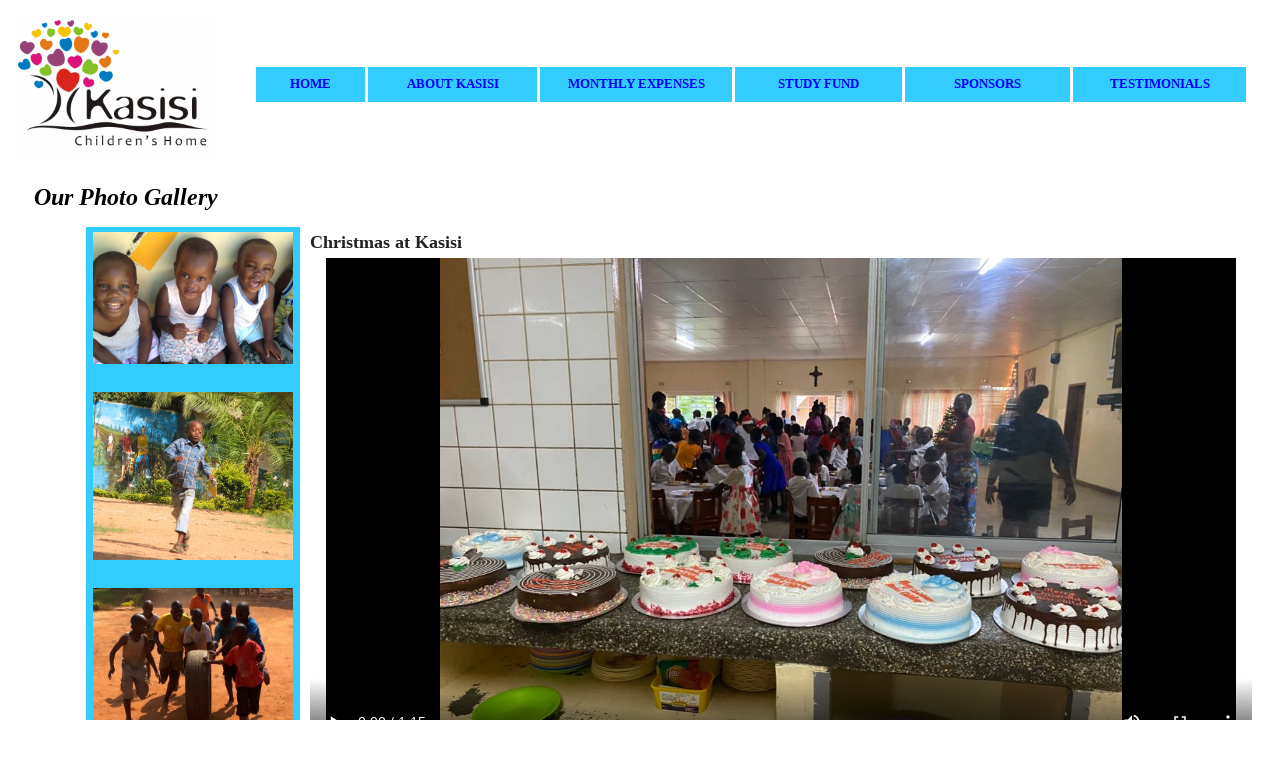

--- FILE ---
content_type: text/html
request_url: http://kasisichildren.org/2022Christmas.htm
body_size: 1938
content:
<html>

<head>
<link type="text/css" rel="stylesheet" href="linkscript1.css">
<meta http-equiv="Content-Language" content="en-us">
<meta http-equiv="Content-Type" content="text/html; charset=windows-1252">
<title>Kasisi Children's Home</title>
</head>

<body>

<table border="0" width="100%" cellspacing="5" cellpadding="0">
	<tr>
		<td>
		<table border="0" width="100%" cellspacing="1" cellpadding="0">
			<tr>
				<td width="238">
		<img border="0" src="images/kasisilogo.png" width="200" height="142"></td>
				<td align="center">
				<table border="0" width="100%" cellpadding="0" cellspacing="3">
					<tr>
						<td background="images/habitblue.png" align="center" height="35" width="100">
						<b><font face="Calibri" size="2"><a href="index.htm">
						HOME</a></font></b></td>
						<td background="images/habitblue.png" align="center" height="35" width="154">
						<b>
		<font face="Calibri" size="2"><a href="aboutkasisi.htm">ABOUT KASISI</a></font></b></td>
						<td background="images/habitblue.png" align="center" height="35" width="175">
						<b><font face="Calibri" size="2"><a href="expenses.htm">
						MONTHLY EXPENSES</a></font></b></td>
						<td background="images/habitblue.png" align="center" height="35" width="152">
						<b>
		<font face="Calibri" size="2"><a href="studyfund.htm">STUDY FUND</a></font></b></td>
						<td background="images/habitblue.png" align="center" height="35" width="150">
						<b>
		<font face="Calibri" size="2"><a href="sponsors.htm">SPONSORS</a></font></b></td>
						<td background="images/habitblue.png" align="center" height="35" width="157">
						<b>
						<font face="Calibri" size="2">
						<a href="testimonials.htm">TESTIMONIALS</a></font></b></td>
					</tr>
				</table>
				</td>
			</tr>
		</table>
		</td>
		<td width="1%">&nbsp;</td>
	</tr>
	</table>

<table border="0" width="100%" cellspacing="5" cellpadding="0">
	<tr>
		<td>

<table border="0" width="100%" cellspacing="5" cellpadding="0">
	<tr>
		<td height="45">
		<b><i><font face="Calibri" size="6">&nbsp; </font><font face="Calibri" size="5">Our 
		Photo Gallery</font></i></b></td>
	</tr>
	<tr>
		<td>
		<div align="right">
			<table border="0" width="95%" cellspacing="5" cellpadding="0">
				<tr>
					<td valign="top" background="images/habitblue.png" width="214" align="center">
            <table border="0" width="205" cellspacing="5" cellpadding="0">
				<tr>
					<td>
					<img border="0" src="images/toddlers.png" width="200" height="132"></td>
				</tr>
				<tr>
					<td>
					&nbsp;</td>
				</tr>
				<tr>
					<td>
					<img border="0" src="images/features.png" width="200" height="168"></td>
				</tr>
				<tr>
					<td>&nbsp;&nbsp; </td>
				</tr>
				<tr>
					<td>
					<img border="0" src="images/Boys.jpg" width="200" height="148"></td>
				</tr>
				<tr>
					<td>&nbsp; </td>
				</tr>
				<tr>
					<td>
					<img border="0" src="gallery/other00047.jpg" width="200" height="132"></td>
				</tr>
			</table>
					</td>
					<td valign="top">
            <table border="0" width="100%" cellspacing="5" cellpadding="0">
				<tr>
					<td>
						<span style="letter-spacing: normal; font-weight: 700; background-color: #FFFFFF">
						<font face="Calibri" size="4" color="#222222">Christmas 
						at <a name="Kasisi">Kasisi</a></font></span></td>
				</tr>
				<tr>
					<td>
						<video controls height="512" width="100%">
<source src="video/ChristmasDay.mp4" type="video/mp4"/>
</td>
				</tr>
				<tr>
					<td>
						&nbsp;</td>
				</tr>
				<tr>
					<td>
						&nbsp;</td>
				</tr>
				<tr>
					<td>
						<p align="center"><font face="Calibri"><b>
						<a href="index.htm">&lt; Back</a></b></font></td>
				</tr>
				<tr>
					<td>
						&nbsp;</td>
				</tr>
				</table>
            <p align="center"><font face="Arial"><br>
&nbsp;</font></td>
				</tr>
				<tr>
					<td width="214">&nbsp;</td>
					<td><font size="4">&nbsp;&nbsp; </font></td>
				</tr>
			</table>
		</div>
		</td>
	</tr>
	<tr>
		<td height="35" background="images/flowers.jpg">
		&nbsp; </td>
	</tr>
	</table>

		</td>
	</tr>
	</table>

<div align="center">
	<table border="0" width="100%" cellspacing="0" cellpadding="0">
		<tr>
			<td background="images/gray.png" align="center">
			<table border="0" width="95%" cellspacing="3" cellpadding="0">
				<tr>
					<td width="590" colspan="2"><font face="Calibri">About Kasisi</font></td>
					<td><font face="Calibri">Address</font></td>
					<td><font face="Calibri">Links</font></td>
				</tr>
				<tr>
					<td valign="top" width="160"><font face="Calibri">
					<a href="#Introduction">Introduction</a><br>
					<a href="#Mission">Mission</a><br>
					<a href="#Location">Location</a></font></td>
					<td valign="top" width="427"><font face="Calibri">
					<a href="#Funding_">Funding</a><br>
					<a href="#How_the_Children_Find_Themselves_at_Kasisi">How the Children find themselves at Kasisi</a><br>
					<a href="#Facilities_at_Kasisi">Facilities</a></font><br>
					<font face="Calibri"><a href="expenses.htm">How much we 
					spend in a month</a></font><br>
					<font face="Calibri"><a href="testimonials.htm">Testimonials</a></font></td>
					<td valign="top"><b><font face="Calibri">
				<span style="font-weight: 400">Kasisi 
					Children's Home
					<br>
            		P.O. 33441 Lusaka <br>
            		ZAMBIA <br>
            		Tel: +260211210585 <br>
            		&nbsp;Mobile<font color="#FF0000"> </font>+260977651164<br>
					</span>
            		<a href="mailto:kasisichildren@gmail.com">
				<span style="font-weight: 400">kasisichildren@gmail.com</span></a></font></b></td>
					<td valign="top"><font face="Calibri">
					<a href="http://projectluyando.wordpress.com/tag/project-luyando/">
					Project Luyando</a><br>
					<a href="http://www.chaminuka.com">Chaminuka</a><br>
					<a href="http://www.kasisi.nl./">Stichting KASISI</a>&nbsp;&nbsp; 
					<br>
					<a href="http://www.fundacjakasisi.pl/">Fundacja Kasisi</a></font></td>
				</tr>
			</table>
			</td>
		</tr>
		<tr>
			<td background="images/gray.png">&nbsp; </td>
		</tr>
		<tr>
			<td align="center" background="images/gray.png">
					<font face="Calibri" size="2">Website&nbsp; hosting courtesy of&nbsp; 
					<a href="mailto:thierry.dejonghe@telenet.be">Theirry 
					deJonghe</a><br>
            Design &amp; maintenance 
            		courtesy of <a href="http://mbinjimufalo.blogspot.com">Mbinji Mufalo</a></font></td>
		</tr>
		<tr>
			<td align="center" background="images/gray.png">&nbsp; </td>
		</tr>
		<tr>
			<td align="center" background="images/gray.png">
			<p align="center"><font face="Calibri">© 2023 Kasisi 
			Children's Home</font></td>
		</tr>
	</table>
</div>

</body>

</html>

--- FILE ---
content_type: text/css
request_url: http://kasisichildren.org/linkscript1.css
body_size: 462
content:
   BODY { 
   background-color: #FFFFFF; 
}

B  {
   font-weight : bold; 
}

/*anchor cows */
A:link 	{
   text-decoration : none; 
   color : #0000FF; 
   }

A:visited {
   text-decoration : none; 
   color : #0000FF; 
}

A:hover  {
   color : #CC3300; 
}	

A.index:link  {
   font-size :10px; 
   color : #0000FF; 
}
A.index:visited  {
   font-size : 10px; 
   color : #0000FF; 
}

A.index:hover  {
   color : #CC3300; 
}	

